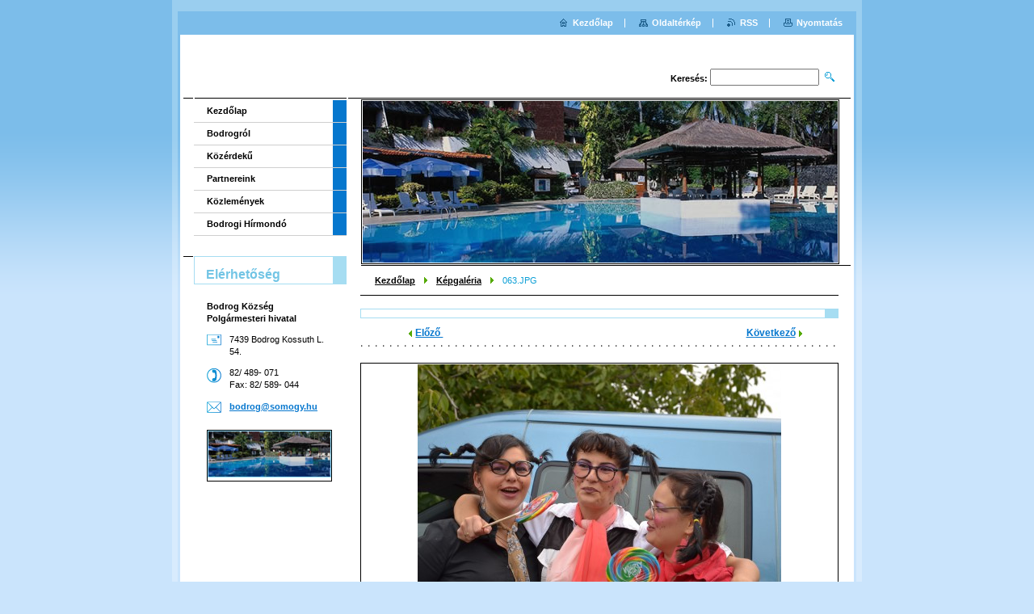

--- FILE ---
content_type: text/html; charset=UTF-8
request_url: https://bodrog.webnode.hu/album/kepgaleria-kezdolap/a063-jpg/
body_size: 7224
content:
<!--[if lte IE 9]><!DOCTYPE HTML PUBLIC "-//W3C//DTD HTML 4.01 Transitional//EN" "https://www.w3.org/TR/html4/loose.dtd"><![endif]-->
<!DOCTYPE html>

<!--[if IE]><html class="ie" lang="hu"><![endif]-->
<!--[if gt IE 9]><!--> 
<html lang="hu">
<!--<![endif]-->

	<head>
		<!--[if lt IE 8]><meta http-equiv="X-UA-Compatible" content="IE=EmulateIE7"><![endif]--><!--[if IE 8]><meta http-equiv="X-UA-Compatible" content="IE=EmulateIE8"><![endif]--><!--[if IE 9]><meta http-equiv="X-UA-Compatible" content="IE=EmulateIE9"><![endif]-->
		<base href="https://bodrog.webnode.hu/">
  <meta charset="utf-8">
  <meta name="description" content="">
  <meta name="keywords" content="">
  <meta name="generator" content="Webnode">
  <meta name="apple-mobile-web-app-capable" content="yes">
  <meta name="apple-mobile-web-app-status-bar-style" content="black">
  <meta name="format-detection" content="telephone=no">
    <link rel="icon" type="image/svg+xml" href="/favicon.svg" sizes="any">  <link rel="icon" type="image/svg+xml" href="/favicon16.svg" sizes="16x16">  <link rel="icon" href="/favicon.ico"><link rel="canonical" href="https://bodrog.webnode.hu/album/kepgaleria-kezdolap/a063-jpg/">
<script type="text/javascript">(function(i,s,o,g,r,a,m){i['GoogleAnalyticsObject']=r;i[r]=i[r]||function(){
			(i[r].q=i[r].q||[]).push(arguments)},i[r].l=1*new Date();a=s.createElement(o),
			m=s.getElementsByTagName(o)[0];a.async=1;a.src=g;m.parentNode.insertBefore(a,m)
			})(window,document,'script','//www.google-analytics.com/analytics.js','ga');ga('create', 'UA-797705-6', 'auto',{"name":"wnd_header"});ga('wnd_header.set', 'dimension1', 'W1');ga('wnd_header.set', 'anonymizeIp', true);ga('wnd_header.send', 'pageview');var pageTrackerAllTrackEvent=function(category,action,opt_label,opt_value){ga('send', 'event', category, action, opt_label, opt_value)};</script>
  <link rel="alternate" type="application/rss+xml" href="https://bodrog.webnode.hu/rss/all.xml" title="">
<!--[if lte IE 9]><style type="text/css">.cke_skin_webnode iframe {vertical-align: baseline !important;}</style><![endif]-->
		<title>063.JPG :: BODROG KÖZSÉG HIVATALOS HONLAPJA</title>
		<meta name="robots" content="index, follow">
		<meta name="googlebot" content="index, follow">
		<script type="text/javascript" src="https://d11bh4d8fhuq47.cloudfront.net/_system/skins/v9/50000006/js/functions.js"></script>
		<link rel="stylesheet" type="text/css" href="https://d11bh4d8fhuq47.cloudfront.net/_system/skins/v9/50000006/css/style.css" media="screen,handheld,projection">
		<link rel="stylesheet" type="text/css" href="https://d11bh4d8fhuq47.cloudfront.net/_system/skins/v9/50000006/css/print.css" media="print">
	
				<script type="text/javascript">
				/* <![CDATA[ */
					
					if (typeof(RS_CFG) == 'undefined') RS_CFG = new Array();
					RS_CFG['staticServers'] = new Array('https://d11bh4d8fhuq47.cloudfront.net/');
					RS_CFG['skinServers'] = new Array('https://d11bh4d8fhuq47.cloudfront.net/');
					RS_CFG['filesPath'] = 'https://bodrog.webnode.hu/_files/';
					RS_CFG['filesAWSS3Path'] = 'https://cfc3707834.cbaul-cdnwnd.com/d63a223917db32d28b108bf36b0aee7f/';
					RS_CFG['lbClose'] = 'Bezárás';
					RS_CFG['skin'] = 'default';
					if (!RS_CFG['labels']) RS_CFG['labels'] = new Array();
					RS_CFG['systemName'] = 'Webnode';
						
					RS_CFG['responsiveLayout'] = 0;
					RS_CFG['mobileDevice'] = 0;
					RS_CFG['labels']['copyPasteSource'] = 'Olvass tovább:';
					
				/* ]]> */
				</script><style type="text/css">/* <![CDATA[ */#eae6liche {position: absolute;font-size: 13px !important;font-family: "Arial", helvetica, sans-serif !important;white-space: nowrap;z-index: 2147483647;-webkit-user-select: none;-khtml-user-select: none;-moz-user-select: none;-o-user-select: none;user-select: none;}#e60edg881792d1b1 {position: relative;top: -14px;}* html #e60edg881792d1b1 { top: -11px; }#e60edg881792d1b1 a { text-decoration: none !important; }#e60edg881792d1b1 a:hover { text-decoration: underline !important; }#inma4bl2h6d {z-index: 2147483647;display: inline-block !important;font-size: 16px;padding: 7px 59px 9px 59px;background: transparent url(https://d11bh4d8fhuq47.cloudfront.net/img/footer/footerButtonWebnodeHover.png?ph=cfc3707834) top left no-repeat;height: 18px;cursor: pointer;}* html #inma4bl2h6d { height: 36px; }#inma4bl2h6d:hover { background: url(https://d11bh4d8fhuq47.cloudfront.net/img/footer/footerButtonWebnode.png?ph=cfc3707834) top left no-repeat; }#e071di3c14lb { display: none; }#j04eg66gfihih {z-index: 3000;text-align: left !important;position: absolute;height: 88px;font-size: 13px !important;color: #ffffff !important;font-family: "Arial", helvetica, sans-serif !important;overflow: hidden;cursor: pointer;}#j04eg66gfihih a {color: #ffffff !important;}#egt583492pad {color: #36322D !important;text-decoration: none !important;font-weight: bold !important;float: right;height: 31px;position: absolute;top: 19px;right: 15px;cursor: pointer;}#j5c9hi1syp { float: right; padding-right: 27px; display: block; line-height: 31px; height: 31px; background: url(https://d11bh4d8fhuq47.cloudfront.net/img/footer/footerButton.png?ph=cfc3707834) top right no-repeat; white-space: nowrap; }#e0576997ah9 { position: relative; left: 1px; float: left; display: block; width: 15px; height: 31px; background: url(https://d11bh4d8fhuq47.cloudfront.net/img/footer/footerButton.png?ph=cfc3707834) top left no-repeat; }#egt583492pad:hover { color: #36322D !important; text-decoration: none !important; }#egt583492pad:hover #j5c9hi1syp { background: url(https://d11bh4d8fhuq47.cloudfront.net/img/footer/footerButtonHover.png?ph=cfc3707834) top right no-repeat; }#egt583492pad:hover #e0576997ah9 { background: url(https://d11bh4d8fhuq47.cloudfront.net/img/footer/footerButtonHover.png?ph=cfc3707834) top left no-repeat; }#gahm6fj422e7b {padding-right: 11px;padding-right: 11px;float: right;height: 60px;padding-top: 18px;background: url(https://d11bh4d8fhuq47.cloudfront.net/img/footer/footerBubble.png?ph=cfc3707834) top right no-repeat;}#b453lh248f {float: left;width: 18px;height: 78px;background: url(https://d11bh4d8fhuq47.cloudfront.net/img/footer/footerBubble.png?ph=cfc3707834) top left no-repeat;}* html #inma4bl2h6d { filter: progid:DXImageTransform.Microsoft.AlphaImageLoader(src='https://d11bh4d8fhuq47.cloudfront.net/img/footer/footerButtonWebnode.png?ph=cfc3707834'); background: transparent; }* html #inma4bl2h6d:hover { filter: progid:DXImageTransform.Microsoft.AlphaImageLoader(src='https://d11bh4d8fhuq47.cloudfront.net/img/footer/footerButtonWebnodeHover.png?ph=cfc3707834'); background: transparent; }* html #gahm6fj422e7b { height: 78px; background-image: url(https://d11bh4d8fhuq47.cloudfront.net/img/footer/footerBubbleIE6.png?ph=cfc3707834);  }* html #b453lh248f { background-image: url(https://d11bh4d8fhuq47.cloudfront.net/img/footer/footerBubbleIE6.png?ph=cfc3707834);  }* html #j5c9hi1syp { background-image: url(https://d11bh4d8fhuq47.cloudfront.net/img/footer/footerButtonIE6.png?ph=cfc3707834); }* html #e0576997ah9 { background-image: url(https://d11bh4d8fhuq47.cloudfront.net/img/footer/footerButtonIE6.png?ph=cfc3707834); }* html #egt583492pad:hover #rbcGrSigTryButtonRight { background-image: url(https://d11bh4d8fhuq47.cloudfront.net/img/footer/footerButtonHoverIE6.png?ph=cfc3707834);  }* html #egt583492pad:hover #rbcGrSigTryButtonLeft { background-image: url(https://d11bh4d8fhuq47.cloudfront.net/img/footer/footerButtonHoverIE6.png?ph=cfc3707834);  }/* ]]> */</style><script type="text/javascript" src="https://d11bh4d8fhuq47.cloudfront.net/_system/client/js/compressed/frontend.package.1-3-108.js?ph=cfc3707834"></script><style type="text/css"></style></head>

	<body>
		<div id="pageOut">

			<div id="pageIn">

				<div id="wrapper" class="twoColumns">

					<div id="header">

						<div id="logo"><a href="home/" title="Ugrás a kezdőlapra"><span id="rbcSystemIdentifierLogo" style="visibility: hidden;">BODROG KÖZSÉG HIVATALOS HONLAPJA</span></a></div>
						<script type="text/javascript"> /* <![CDATA[ */ logoCentering(); /* ]]> */ </script>
						
						<div id="languageSelect"></div>			

						<hr class="noDis">



						<div id="search">

		<form action="/search/" method="get" id="fulltextSearch">

								<fieldset>
									<legend>Keresés</legend>
									<label for="fulltextSearchText">Keresés:</label>
									<input type="text" id="fulltextSearchText" name="text" value="">
									<input class="submit" type="image" src="https://d11bh4d8fhuq47.cloudfront.net/_system/skins/v9/50000006/img/search.png" alt="Keres">
								</fieldset>

		</form>

						</div><!-- / id="search" -->

		
					</div><!-- / id="header" -->

					<div id="mainOut">

						<div id="illustration">

							<span><span><img src="https://d11bh4d8fhuq47.cloudfront.net/_system/skins/v9/50000006/img/illustration.jpg?ph=cfc3707834" width="588" height="200" alt=""></span></span>
							<h3><span id="rbcCompanySlogan" class="rbcNoStyleSpan"></span></h3>

							<hr class="noDis">

						</div><!-- / id="illustration" -->

						<div id="mainIn">

							<div id="navigator">

								<div id="pageNavigator" class="rbcContentBlock"><p><a class="navFirstPage" href="/home/">Kezdőlap</a><span><span> &gt; </span></span><a href="home/">Képgaléria</a><span><span> &gt; </span></span><span id="navCurrentPage">063.JPG</span></p><hr class="noDis"></div>
							</div><!-- / id="navigator" -->

							<div class="container">

								<!-- MIDDLE BAR ~ MAIN AREA -->
								<div class="content middleBar">




								<div class="box detail photogallery">

		

									<h1></h1>

									<p class="link">
										<span class="prev">

										<a href="/album/kepgaleria-kezdolap/a038-jpg/" onclick="RubicusFrontendIns.showPhotogalleryImage(this.href);">Előző </a>

		&nbsp;</span>
										<span class="slideshow">&nbsp;<a id="slideshowControl" class="noVis" onclick="RubicusFrontendIns.startSlideshow(); return(false);" title="Képek diavetítésének indítása">Diavetítés indítása</a>&nbsp;</span>
										<span class="next">&nbsp;

										<a href="/album/kepgaleria-kezdolap/dscf5938-jpg/" onclick="RubicusFrontendIns.showPhotogalleryImage(this.href);">Következő</a>

		</span>
									</p><!-- / class="link" -->
									<script type="text/javascript"> if ( RubicusFrontendIns.isPhotogalleryAjaxMode() ) { document.getElementById('slideshowControl').className = "enableControl"; } </script>
									<p class="photo">
										<a class="thumbnail" href="/images/200003067-aa3ddab6f3-public/063.JPG?s3=1" title="Az oldal új ablakban jelenik meg." onclick="return !window.open(this.href);"><span><img src="https://cfc3707834.cbaul-cdnwnd.com/d63a223917db32d28b108bf36b0aee7f/system_preview_detail_200003067-aa3ddab6f3-public/063.JPG" width="450" height="300" alt="" onload="RubicusFrontendIns.startSlideshowInterval();"></span></a>
									</p><!-- / class="photo" -->

									

									<p class="noDis">&mdash;&mdash;&mdash;&mdash;&mdash;</p>

									<p class="back"><a href="home/">Vissza</a></p>

		

									<hr class="noDis">

								</div><!-- / class="box detail photogallery" -->


		
			<script type="text/javascript">
			RubicusFrontendIns.setNextPhotogalleryImage('/album/kepgaleria-kezdolap/dscf5938-jpg/');
			RubicusFrontendIns.setPreviousPhotogalleryImage('/album/kepgaleria-kezdolap/a038-jpg/');
			</script>
			
								</div><!-- / class="content middleBar" -->
								<!-- / MIDDLE BAR ~ MAIN AREA -->

								<div class="cleaner"><!-- / FLOAT CLEAR --></div>

							</div><!-- / class="container" -->

						</div><!-- / id="mainIn" -->

					</div><!-- / id="mainOut" -->

					<!-- LEFT BAR -->
					<div class="sidebar leftBar">


<ul class="menu">
	<li class="first"><a href="/home/">Kezdőlap</a></li>
	<li><a href="/bodrogrol/">Bodrogról</a></li>
	<li><a href="/ugyintezo/kozerdeku/">Közérdekű</a></li>
	<li><a href="/partnereink/">Partnereink</a></li>
	<li><a href="/kozlemenyek/">Közlemények</a></li>
	<li class="last"><a href="/bodrogi-hirmondo/">Bodrogi Hírmondó</a></li>
</ul>			




								<div class="box contact">

									<h2>Elérhetőség</h2>

		

									<address>
										<strong>Bodrog Község Polgármesteri hivatal</strong>
										<br class="noDis">
										

										<br class="noDis">
										<span class="address">
7439 Bodrog Kossuth L. 54.
										</span>

	
										

										<br class="noDis">
										<span class="phone">
82/ 489- 071<br />
Fax: 82/ 589- 044<br />

										</span>

	
										

										<br class="noDis">
										<span class="email">
											<a href="&#109;&#97;&#105;&#108;&#116;&#111;:&#98;&#111;&#100;&#114;&#111;&#103;&#64;&#115;&#111;&#109;&#111;&#103;&#121;&#46;&#104;&#117;"><span id="rbcContactEmail">&#98;&#111;&#100;&#114;&#111;&#103;&#64;&#115;&#111;&#109;&#111;&#103;&#121;&#46;&#104;&#117;</span></a>
										</span>

	
									</address>
									

									<br class="noDis">
									<span class="image"><img src="https://d11bh4d8fhuq47.cloudfront.net/_system/skins/v9/50000006/img/contact.jpg" width="151" height="56" alt=""></span>

	

		

									<div class="cleaner"><!-- / FLOAT CLEAR --></div>

									<hr class="noDis">

								</div><!-- / class="box contact" -->


					



					</div><!-- / class="sidebar leftBar" -->
					<!-- / LEFT BAR -->

					<div class="cleaner"><!-- / FLOAT CLEAR --></div>

					<ul id="quick"><li class="homepage"><a href="home/" title="Ugrás a kezdőlapra">Kezdőlap</a></li><li class="sitemap"><a href="/sitemap/" title="Ugrás az oldaltérképre.">Oldaltérkép</a></li><li class="rss"><a href="/rss/" title="RSS csatornák">RSS</a></li><li class="print"><a href="#" onclick="window.print(); return false;" title="Oldal nyomtatása">Nyomtatás</a></li></ul><!-- / id="quick" -->
					<hr class="noDis">

				</div><!-- / id="wrapper" class="twoColumns" -->

				<div id="footer">
					<p><span id="rbcFooterText" class="rbcNoStyleSpan">© 2013 Minden jog fenntartva.</span><!-- --></p>
					<span class="signature"><span class="rbcSignatureText"><a rel="nofollow" href="https://www.webnode.hu?utm_source=text&amp;utm_medium=footer&amp;utm_campaign=free1">Készíts ingyenes honlapot</a><a id="inma4bl2h6d" rel="nofollow" href="https://www.webnode.hu?utm_source=button&amp;utm_medium=footer&amp;utm_campaign=free1"><span id="e071di3c14lb">Webnode</span></a></span></span>
				</div><!-- / id="footer" -->

			</div><!-- / id="pageIn" -->

		</div><!-- / id="pageOut" -->

		<script type="text/javascript">
			/* <![CDATA[ */

				RubicusFrontendIns.addObserver
				({

					onContentChange: function ()
					{
						logoCentering();

						RubicusFrontendIns.faqInit('faq', 'answerBlock');
					},

					onStartSlideshow: function()
					{
						$('slideshowControl').innerHTML	= 'Diavetítés szüneteltetése';
						$('slideshowControl').title			= 'A képek automatikus vetítésének szüneteltetése';
						$('slideshowControl').onclick		= RubicusFrontendIns.stopSlideshow.bind(RubicusFrontendIns);
					},

					onStopSlideshow: function()
					{
						$('slideshowControl').innerHTML	= 'Diavetítés indítása';
						$('slideshowControl').title			= 'Képek diavetítésének indítása';
						$('slideshowControl').onclick		= RubicusFrontendIns.startSlideshow.bind(RubicusFrontendIns);
					},

					onShowImage: function()
					{
						if (RubicusFrontendIns.isSlideshowMode())
						{
							$('slideshowControl').innerHTML	= 'Diavetítés szüneteltetése';
							$('slideshowControl').title			= 'A képek automatikus vetítésének szüneteltetése';
							$('slideshowControl').onclick		= RubicusFrontendIns.stopSlideshow.bind(RubicusFrontendIns);
						}
					}

				});

				RubicusFrontendIns.faqInit('faq', 'answerBlock');

				RubicusFrontendIns.addFileToPreload('https://d11bh4d8fhuq47.cloudfront.net/_system/skins/v9/50000006/img/loading.gif');
				RubicusFrontendIns.addFileToPreload('https://d11bh4d8fhuq47.cloudfront.net/_system/skins/v9/50000006/img/loading_poll.gif');

			/* ]]> */
		</script>

	<div id="rbcFooterHtml"></div><div style="display: none;" id="eae6liche"><span id="e60edg881792d1b1">&nbsp;</span></div><div id="j04eg66gfihih" style="display: none;"><a href="https://www.webnode.hu?utm_source=window&amp;utm_medium=footer&amp;utm_campaign=free1" rel="nofollow"><div id="b453lh248f"><!-- / --></div><div id="gahm6fj422e7b"><div><strong id="jn7k1f61u">Webnode, az innovatív webépítő</strong><br /><span id="bfngsbs42">Megnyerő weboldalad lehet ingyen!</span></div><span id="egt583492pad"><span id="e0576997ah9"><!-- / --></span><span id="j5c9hi1syp">Kezdd el</span></span></div></a></div><script type="text/javascript">/* <![CDATA[ */var di5kaj26dak4 = {sig: $('eae6liche'),prefix: $('e60edg881792d1b1'),btn : $('inma4bl2h6d'),win : $('j04eg66gfihih'),winLeft : $('b453lh248f'),winLeftT : $('edj79b53fadag'),winLeftB : $('b145d0lb9mau'),winRght : $('gahm6fj422e7b'),winRghtT : $('a7bda38717f'),winRghtB : $('c439o6q35e57ik'),tryBtn : $('egt583492pad'),tryLeft : $('e0576997ah9'),tryRght : $('j5c9hi1syp'),text : $('bfngsbs42'),title : $('jn7k1f61u')};di5kaj26dak4.sig.appendChild(di5kaj26dak4.btn);var j2cc8ccdmfida=0,k2k84kgd3bf3a=0,j930433c2hgg3o=0,d0q6i36h21,ip55da01u3=$$('.rbcSignatureText')[0],hc8glb6961e056=false,e1k52eih6v38;function b1i2lfm87(){if (!hc8glb6961e056 && pageTrackerAllTrackEvent){pageTrackerAllTrackEvent('Signature','Window show - web',di5kaj26dak4.sig.getElementsByTagName('a')[0].innerHTML);hc8glb6961e056=true;}di5kaj26dak4.win.show();j930433c2hgg3o=di5kaj26dak4.tryLeft.offsetWidth+di5kaj26dak4.tryRght.offsetWidth+1;di5kaj26dak4.tryBtn.style.width=parseInt(j930433c2hgg3o)+'px';di5kaj26dak4.text.parentNode.style.width = '';di5kaj26dak4.winRght.style.width=parseInt(20+j930433c2hgg3o+Math.max(di5kaj26dak4.text.offsetWidth,di5kaj26dak4.title.offsetWidth))+'px';di5kaj26dak4.win.style.width=parseInt(di5kaj26dak4.winLeft.offsetWidth+di5kaj26dak4.winRght.offsetWidth)+'px';var wl=di5kaj26dak4.sig.offsetLeft+di5kaj26dak4.btn.offsetLeft+di5kaj26dak4.btn.offsetWidth-di5kaj26dak4.win.offsetWidth+12;if (wl<10){wl=10;}di5kaj26dak4.win.style.left=parseInt(wl)+'px';di5kaj26dak4.win.style.top=parseInt(k2k84kgd3bf3a-di5kaj26dak4.win.offsetHeight)+'px';clearTimeout(d0q6i36h21);}function gr9pt2v1ra6qt(){d0q6i36h21=setTimeout('di5kaj26dak4.win.hide()',1000);}function ho74aq8i565ja(){var ph = RubicusFrontendIns.photoDetailHandler.lightboxFixed?document.getElementsByTagName('body')[0].offsetHeight/2:RubicusFrontendIns.getPageSize().pageHeight;di5kaj26dak4.sig.show();j2cc8ccdmfida=0;k2k84kgd3bf3a=0;if (ip55da01u3&&ip55da01u3.offsetParent){var obj=ip55da01u3;do{j2cc8ccdmfida+=obj.offsetLeft;k2k84kgd3bf3a+=obj.offsetTop;} while (obj = obj.offsetParent);}if ($('rbcFooterText')){di5kaj26dak4.sig.style.color = $('rbcFooterText').getStyle('color');di5kaj26dak4.sig.getElementsByTagName('a')[0].style.color = $('rbcFooterText').getStyle('color');}di5kaj26dak4.sig.style.width=parseInt(di5kaj26dak4.prefix.offsetWidth+di5kaj26dak4.btn.offsetWidth)+'px';if (j2cc8ccdmfida<0||j2cc8ccdmfida>document.body.offsetWidth){j2cc8ccdmfida=(document.body.offsetWidth-di5kaj26dak4.sig.offsetWidth)/2;}if (j2cc8ccdmfida>(document.body.offsetWidth*0.55)){di5kaj26dak4.sig.style.left=parseInt(j2cc8ccdmfida+(ip55da01u3?ip55da01u3.offsetWidth:0)-di5kaj26dak4.sig.offsetWidth)+'px';}else{di5kaj26dak4.sig.style.left=parseInt(j2cc8ccdmfida)+'px';}if (k2k84kgd3bf3a<=0 || RubicusFrontendIns.photoDetailHandler.lightboxFixed){k2k84kgd3bf3a=ph-5-di5kaj26dak4.sig.offsetHeight;}di5kaj26dak4.sig.style.top=parseInt(k2k84kgd3bf3a-5)+'px';}function c5usj6k49190l(){if (e1k52eih6v38){clearTimeout(e1k52eih6v38);}e1k52eih6v38 = setTimeout('ho74aq8i565ja()', 10);}Event.observe(window,'load',function(){if (di5kaj26dak4.win&&di5kaj26dak4.btn){if (ip55da01u3){if (ip55da01u3.getElementsByTagName("a").length > 0){di5kaj26dak4.prefix.innerHTML = ip55da01u3.innerHTML + '&nbsp;';}else{di5kaj26dak4.prefix.innerHTML = '<a href="https://www.webnode.hu?utm_source=text&amp;utm_medium=footer&amp;utm_content=hu-web-2&amp;utm_campaign=signature" rel="nofollow">'+ip55da01u3.innerHTML + '</a>&nbsp;';}ip55da01u3.style.visibility='hidden';}else{if (pageTrackerAllTrackEvent){pageTrackerAllTrackEvent('Signature','Missing rbcSignatureText','bodrog.webnode.hu');}}ho74aq8i565ja();setTimeout(ho74aq8i565ja, 500);setTimeout(ho74aq8i565ja, 1000);setTimeout(ho74aq8i565ja, 5000);Event.observe(di5kaj26dak4.btn,'mouseover',b1i2lfm87);Event.observe(di5kaj26dak4.win,'mouseover',b1i2lfm87);Event.observe(di5kaj26dak4.btn,'mouseout',gr9pt2v1ra6qt);Event.observe(di5kaj26dak4.win,'mouseout',gr9pt2v1ra6qt);Event.observe(di5kaj26dak4.win,'click',function(){if (pageTrackerAllTrackEvent){pageTrackerAllTrackEvent('Signature','Window click - web','Webnode, az innovatív webépítő',2);}document/*d6ecfkes5*/.location.href='https://www.webnode.hu?utm_source=window&utm_medium=footer&utm_content=hu-web-2&utm_campaign=signature';});Event.observe(window, 'resize', c5usj6k49190l);Event.observe(document.body, 'resize', c5usj6k49190l);RubicusFrontendIns.addObserver({onResize: c5usj6k49190l});RubicusFrontendIns.addObserver({onContentChange: c5usj6k49190l});RubicusFrontendIns.addObserver({onLightboxUpdate: ho74aq8i565ja});Event.observe(di5kaj26dak4.btn, 'click', function(){if (pageTrackerAllTrackEvent){pageTrackerAllTrackEvent('Signature','Button click - web',di5kaj26dak4.sig.getElementsByTagName('a')[0].innerHTML);}});Event.observe(di5kaj26dak4.tryBtn, 'click', function(){if (pageTrackerAllTrackEvent){pageTrackerAllTrackEvent('Signature','Try Button click - web','Webnode, az innovatív webépítő',2);}});}});RubicusFrontendIns.addFileToPreload('https://d11bh4d8fhuq47.cloudfront.net/img/footer/footerButtonWebnode.png?ph=cfc3707834');RubicusFrontendIns.addFileToPreload('https://d11bh4d8fhuq47.cloudfront.net/img/footer/footerButton.png?ph=cfc3707834');RubicusFrontendIns.addFileToPreload('https://d11bh4d8fhuq47.cloudfront.net/img/footer/footerButtonHover.png?ph=cfc3707834');RubicusFrontendIns.addFileToPreload('https://d11bh4d8fhuq47.cloudfront.net/img/footer/footerBubble.png?ph=cfc3707834');if (Prototype.Browser.IE){RubicusFrontendIns.addFileToPreload('https://d11bh4d8fhuq47.cloudfront.net/img/footer/footerBubbleIE6.png?ph=cfc3707834');RubicusFrontendIns.addFileToPreload('https://d11bh4d8fhuq47.cloudfront.net/img/footer/footerButtonHoverIE6.png?ph=cfc3707834');}RubicusFrontendIns.copyLink = 'https://www.webnode.hu';RS_CFG['labels']['copyPasteBackLink'] = 'Készíts saját weboldalt ingyen:';/* ]]> */</script><script type="text/javascript">var keenTrackerCmsTrackEvent=function(id){if(typeof _jsTracker=="undefined" || !_jsTracker){return false;};try{var name=_keenEvents[id];var keenEvent={user:{u:_keenData.u,p:_keenData.p,lc:_keenData.lc,t:_keenData.t},action:{identifier:id,name:name,category:'cms',platform:'WND1',version:'2.1.157'},browser:{url:location.href,ua:navigator.userAgent,referer_url:document.referrer,resolution:screen.width+'x'+screen.height,ip:'18.116.230.247'}};_jsTracker.jsonpSubmit('PROD',keenEvent,function(err,res){});}catch(err){console.log(err)};};</script></body>

</html>
